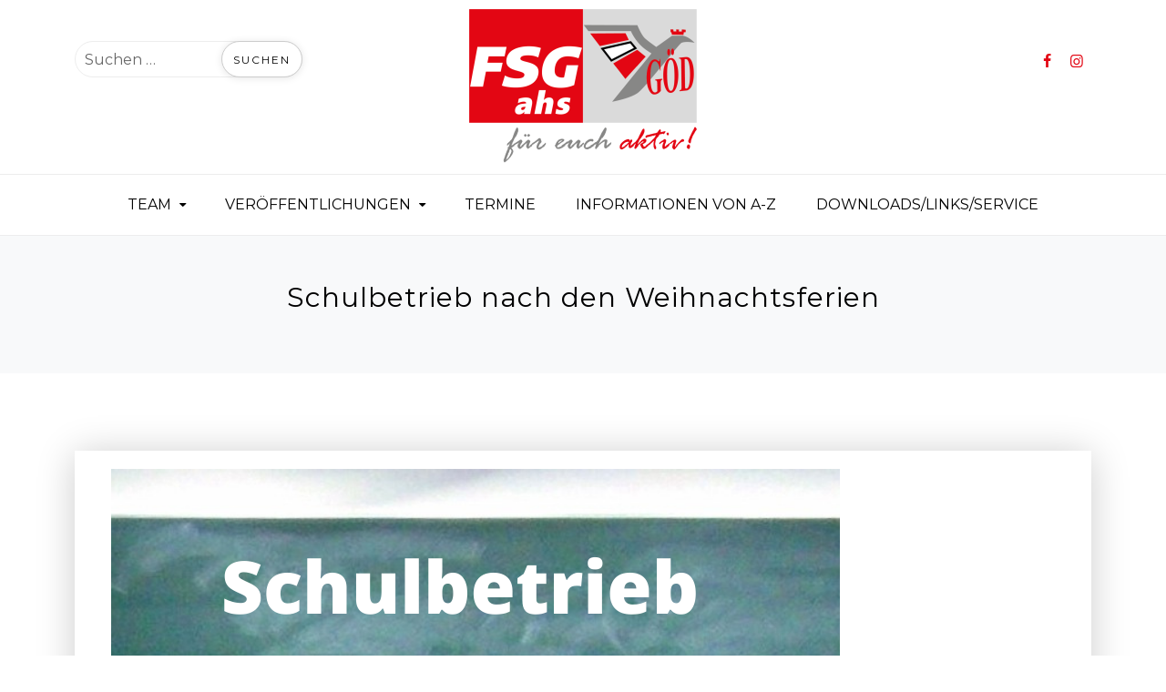

--- FILE ---
content_type: text/html; charset=UTF-8
request_url: https://www.ahs-aktuell.at/schulbetrieb-nach-den-weihnachtsferien/
body_size: 51162
content:
<!doctype html>
<html lang="de">
<head>
	<meta charset="UTF-8">
	<meta name="viewport" content="width=device-width, initial-scale=1">
	<link rel="profile" href="https://gmpg.org/xfn/11">

	<title>Schulbetrieb nach den Weihnachtsferien &#8211; FSG/AHS GÖD</title>
<meta name='robots' content='max-image-preview:large' />
	<style>img:is([sizes="auto" i], [sizes^="auto," i]) { contain-intrinsic-size: 3000px 1500px }</style>
	<link rel='dns-prefetch' href='//stats.wp.com' />
<link rel='dns-prefetch' href='//fonts.googleapis.com' />
<link rel='preconnect' href='//c0.wp.com' />
<link rel="alternate" type="application/rss+xml" title="FSG/AHS GÖD &raquo; Feed" href="https://www.ahs-aktuell.at/feed/" />
<link rel="alternate" type="application/rss+xml" title="FSG/AHS GÖD &raquo; Kommentar-Feed" href="https://www.ahs-aktuell.at/comments/feed/" />
<link rel="alternate" type="application/rss+xml" title="FSG/AHS GÖD &raquo; Schulbetrieb nach den Weihnachtsferien-Kommentar-Feed" href="https://www.ahs-aktuell.at/schulbetrieb-nach-den-weihnachtsferien/feed/" />
<script type="text/javascript">
/* <![CDATA[ */
window._wpemojiSettings = {"baseUrl":"https:\/\/s.w.org\/images\/core\/emoji\/16.0.1\/72x72\/","ext":".png","svgUrl":"https:\/\/s.w.org\/images\/core\/emoji\/16.0.1\/svg\/","svgExt":".svg","source":{"concatemoji":"https:\/\/www.ahs-aktuell.at\/wp-includes\/js\/wp-emoji-release.min.js?ver=6.8.3"}};
/*! This file is auto-generated */
!function(s,n){var o,i,e;function c(e){try{var t={supportTests:e,timestamp:(new Date).valueOf()};sessionStorage.setItem(o,JSON.stringify(t))}catch(e){}}function p(e,t,n){e.clearRect(0,0,e.canvas.width,e.canvas.height),e.fillText(t,0,0);var t=new Uint32Array(e.getImageData(0,0,e.canvas.width,e.canvas.height).data),a=(e.clearRect(0,0,e.canvas.width,e.canvas.height),e.fillText(n,0,0),new Uint32Array(e.getImageData(0,0,e.canvas.width,e.canvas.height).data));return t.every(function(e,t){return e===a[t]})}function u(e,t){e.clearRect(0,0,e.canvas.width,e.canvas.height),e.fillText(t,0,0);for(var n=e.getImageData(16,16,1,1),a=0;a<n.data.length;a++)if(0!==n.data[a])return!1;return!0}function f(e,t,n,a){switch(t){case"flag":return n(e,"\ud83c\udff3\ufe0f\u200d\u26a7\ufe0f","\ud83c\udff3\ufe0f\u200b\u26a7\ufe0f")?!1:!n(e,"\ud83c\udde8\ud83c\uddf6","\ud83c\udde8\u200b\ud83c\uddf6")&&!n(e,"\ud83c\udff4\udb40\udc67\udb40\udc62\udb40\udc65\udb40\udc6e\udb40\udc67\udb40\udc7f","\ud83c\udff4\u200b\udb40\udc67\u200b\udb40\udc62\u200b\udb40\udc65\u200b\udb40\udc6e\u200b\udb40\udc67\u200b\udb40\udc7f");case"emoji":return!a(e,"\ud83e\udedf")}return!1}function g(e,t,n,a){var r="undefined"!=typeof WorkerGlobalScope&&self instanceof WorkerGlobalScope?new OffscreenCanvas(300,150):s.createElement("canvas"),o=r.getContext("2d",{willReadFrequently:!0}),i=(o.textBaseline="top",o.font="600 32px Arial",{});return e.forEach(function(e){i[e]=t(o,e,n,a)}),i}function t(e){var t=s.createElement("script");t.src=e,t.defer=!0,s.head.appendChild(t)}"undefined"!=typeof Promise&&(o="wpEmojiSettingsSupports",i=["flag","emoji"],n.supports={everything:!0,everythingExceptFlag:!0},e=new Promise(function(e){s.addEventListener("DOMContentLoaded",e,{once:!0})}),new Promise(function(t){var n=function(){try{var e=JSON.parse(sessionStorage.getItem(o));if("object"==typeof e&&"number"==typeof e.timestamp&&(new Date).valueOf()<e.timestamp+604800&&"object"==typeof e.supportTests)return e.supportTests}catch(e){}return null}();if(!n){if("undefined"!=typeof Worker&&"undefined"!=typeof OffscreenCanvas&&"undefined"!=typeof URL&&URL.createObjectURL&&"undefined"!=typeof Blob)try{var e="postMessage("+g.toString()+"("+[JSON.stringify(i),f.toString(),p.toString(),u.toString()].join(",")+"));",a=new Blob([e],{type:"text/javascript"}),r=new Worker(URL.createObjectURL(a),{name:"wpTestEmojiSupports"});return void(r.onmessage=function(e){c(n=e.data),r.terminate(),t(n)})}catch(e){}c(n=g(i,f,p,u))}t(n)}).then(function(e){for(var t in e)n.supports[t]=e[t],n.supports.everything=n.supports.everything&&n.supports[t],"flag"!==t&&(n.supports.everythingExceptFlag=n.supports.everythingExceptFlag&&n.supports[t]);n.supports.everythingExceptFlag=n.supports.everythingExceptFlag&&!n.supports.flag,n.DOMReady=!1,n.readyCallback=function(){n.DOMReady=!0}}).then(function(){return e}).then(function(){var e;n.supports.everything||(n.readyCallback(),(e=n.source||{}).concatemoji?t(e.concatemoji):e.wpemoji&&e.twemoji&&(t(e.twemoji),t(e.wpemoji)))}))}((window,document),window._wpemojiSettings);
/* ]]> */
</script>
<link rel='stylesheet' id='cnss_font_awesome_css-css' href='https://www.ahs-aktuell.at/wp-content/plugins/easy-social-icons/css/font-awesome/css/all.min.css?ver=6.7.2' type='text/css' media='all' />
<link rel='stylesheet' id='cnss_font_awesome_v4_shims-css' href='https://www.ahs-aktuell.at/wp-content/plugins/easy-social-icons/css/font-awesome/css/v4-shims.min.css?ver=6.7.2' type='text/css' media='all' />
<link rel='stylesheet' id='cnss_css-css' href='https://www.ahs-aktuell.at/wp-content/plugins/easy-social-icons/css/cnss.css?ver=1.0' type='text/css' media='all' />
<style id='wp-emoji-styles-inline-css' type='text/css'>

	img.wp-smiley, img.emoji {
		display: inline !important;
		border: none !important;
		box-shadow: none !important;
		height: 1em !important;
		width: 1em !important;
		margin: 0 0.07em !important;
		vertical-align: -0.1em !important;
		background: none !important;
		padding: 0 !important;
	}
</style>
<link rel='stylesheet' id='wp-block-library-css' href='https://c0.wp.com/c/6.8.3/wp-includes/css/dist/block-library/style.min.css' type='text/css' media='all' />
<style id='wp-block-library-theme-inline-css' type='text/css'>
.wp-block-audio :where(figcaption){color:#555;font-size:13px;text-align:center}.is-dark-theme .wp-block-audio :where(figcaption){color:#ffffffa6}.wp-block-audio{margin:0 0 1em}.wp-block-code{border:1px solid #ccc;border-radius:4px;font-family:Menlo,Consolas,monaco,monospace;padding:.8em 1em}.wp-block-embed :where(figcaption){color:#555;font-size:13px;text-align:center}.is-dark-theme .wp-block-embed :where(figcaption){color:#ffffffa6}.wp-block-embed{margin:0 0 1em}.blocks-gallery-caption{color:#555;font-size:13px;text-align:center}.is-dark-theme .blocks-gallery-caption{color:#ffffffa6}:root :where(.wp-block-image figcaption){color:#555;font-size:13px;text-align:center}.is-dark-theme :root :where(.wp-block-image figcaption){color:#ffffffa6}.wp-block-image{margin:0 0 1em}.wp-block-pullquote{border-bottom:4px solid;border-top:4px solid;color:currentColor;margin-bottom:1.75em}.wp-block-pullquote cite,.wp-block-pullquote footer,.wp-block-pullquote__citation{color:currentColor;font-size:.8125em;font-style:normal;text-transform:uppercase}.wp-block-quote{border-left:.25em solid;margin:0 0 1.75em;padding-left:1em}.wp-block-quote cite,.wp-block-quote footer{color:currentColor;font-size:.8125em;font-style:normal;position:relative}.wp-block-quote:where(.has-text-align-right){border-left:none;border-right:.25em solid;padding-left:0;padding-right:1em}.wp-block-quote:where(.has-text-align-center){border:none;padding-left:0}.wp-block-quote.is-large,.wp-block-quote.is-style-large,.wp-block-quote:where(.is-style-plain){border:none}.wp-block-search .wp-block-search__label{font-weight:700}.wp-block-search__button{border:1px solid #ccc;padding:.375em .625em}:where(.wp-block-group.has-background){padding:1.25em 2.375em}.wp-block-separator.has-css-opacity{opacity:.4}.wp-block-separator{border:none;border-bottom:2px solid;margin-left:auto;margin-right:auto}.wp-block-separator.has-alpha-channel-opacity{opacity:1}.wp-block-separator:not(.is-style-wide):not(.is-style-dots){width:100px}.wp-block-separator.has-background:not(.is-style-dots){border-bottom:none;height:1px}.wp-block-separator.has-background:not(.is-style-wide):not(.is-style-dots){height:2px}.wp-block-table{margin:0 0 1em}.wp-block-table td,.wp-block-table th{word-break:normal}.wp-block-table :where(figcaption){color:#555;font-size:13px;text-align:center}.is-dark-theme .wp-block-table :where(figcaption){color:#ffffffa6}.wp-block-video :where(figcaption){color:#555;font-size:13px;text-align:center}.is-dark-theme .wp-block-video :where(figcaption){color:#ffffffa6}.wp-block-video{margin:0 0 1em}:root :where(.wp-block-template-part.has-background){margin-bottom:0;margin-top:0;padding:1.25em 2.375em}
</style>
<style id='classic-theme-styles-inline-css' type='text/css'>
/*! This file is auto-generated */
.wp-block-button__link{color:#fff;background-color:#32373c;border-radius:9999px;box-shadow:none;text-decoration:none;padding:calc(.667em + 2px) calc(1.333em + 2px);font-size:1.125em}.wp-block-file__button{background:#32373c;color:#fff;text-decoration:none}
</style>
<link rel='stylesheet' id='mediaelement-css' href='https://c0.wp.com/c/6.8.3/wp-includes/js/mediaelement/mediaelementplayer-legacy.min.css' type='text/css' media='all' />
<link rel='stylesheet' id='wp-mediaelement-css' href='https://c0.wp.com/c/6.8.3/wp-includes/js/mediaelement/wp-mediaelement.min.css' type='text/css' media='all' />
<style id='jetpack-sharing-buttons-style-inline-css' type='text/css'>
.jetpack-sharing-buttons__services-list{display:flex;flex-direction:row;flex-wrap:wrap;gap:0;list-style-type:none;margin:5px;padding:0}.jetpack-sharing-buttons__services-list.has-small-icon-size{font-size:12px}.jetpack-sharing-buttons__services-list.has-normal-icon-size{font-size:16px}.jetpack-sharing-buttons__services-list.has-large-icon-size{font-size:24px}.jetpack-sharing-buttons__services-list.has-huge-icon-size{font-size:36px}@media print{.jetpack-sharing-buttons__services-list{display:none!important}}.editor-styles-wrapper .wp-block-jetpack-sharing-buttons{gap:0;padding-inline-start:0}ul.jetpack-sharing-buttons__services-list.has-background{padding:1.25em 2.375em}
</style>
<style id='global-styles-inline-css' type='text/css'>
:root{--wp--preset--aspect-ratio--square: 1;--wp--preset--aspect-ratio--4-3: 4/3;--wp--preset--aspect-ratio--3-4: 3/4;--wp--preset--aspect-ratio--3-2: 3/2;--wp--preset--aspect-ratio--2-3: 2/3;--wp--preset--aspect-ratio--16-9: 16/9;--wp--preset--aspect-ratio--9-16: 9/16;--wp--preset--color--black: #000000;--wp--preset--color--cyan-bluish-gray: #abb8c3;--wp--preset--color--white: #ffffff;--wp--preset--color--pale-pink: #f78da7;--wp--preset--color--vivid-red: #cf2e2e;--wp--preset--color--luminous-vivid-orange: #ff6900;--wp--preset--color--luminous-vivid-amber: #fcb900;--wp--preset--color--light-green-cyan: #7bdcb5;--wp--preset--color--vivid-green-cyan: #00d084;--wp--preset--color--pale-cyan-blue: #8ed1fc;--wp--preset--color--vivid-cyan-blue: #0693e3;--wp--preset--color--vivid-purple: #9b51e0;--wp--preset--gradient--vivid-cyan-blue-to-vivid-purple: linear-gradient(135deg,rgba(6,147,227,1) 0%,rgb(155,81,224) 100%);--wp--preset--gradient--light-green-cyan-to-vivid-green-cyan: linear-gradient(135deg,rgb(122,220,180) 0%,rgb(0,208,130) 100%);--wp--preset--gradient--luminous-vivid-amber-to-luminous-vivid-orange: linear-gradient(135deg,rgba(252,185,0,1) 0%,rgba(255,105,0,1) 100%);--wp--preset--gradient--luminous-vivid-orange-to-vivid-red: linear-gradient(135deg,rgba(255,105,0,1) 0%,rgb(207,46,46) 100%);--wp--preset--gradient--very-light-gray-to-cyan-bluish-gray: linear-gradient(135deg,rgb(238,238,238) 0%,rgb(169,184,195) 100%);--wp--preset--gradient--cool-to-warm-spectrum: linear-gradient(135deg,rgb(74,234,220) 0%,rgb(151,120,209) 20%,rgb(207,42,186) 40%,rgb(238,44,130) 60%,rgb(251,105,98) 80%,rgb(254,248,76) 100%);--wp--preset--gradient--blush-light-purple: linear-gradient(135deg,rgb(255,206,236) 0%,rgb(152,150,240) 100%);--wp--preset--gradient--blush-bordeaux: linear-gradient(135deg,rgb(254,205,165) 0%,rgb(254,45,45) 50%,rgb(107,0,62) 100%);--wp--preset--gradient--luminous-dusk: linear-gradient(135deg,rgb(255,203,112) 0%,rgb(199,81,192) 50%,rgb(65,88,208) 100%);--wp--preset--gradient--pale-ocean: linear-gradient(135deg,rgb(255,245,203) 0%,rgb(182,227,212) 50%,rgb(51,167,181) 100%);--wp--preset--gradient--electric-grass: linear-gradient(135deg,rgb(202,248,128) 0%,rgb(113,206,126) 100%);--wp--preset--gradient--midnight: linear-gradient(135deg,rgb(2,3,129) 0%,rgb(40,116,252) 100%);--wp--preset--font-size--small: 13px;--wp--preset--font-size--medium: 20px;--wp--preset--font-size--large: 36px;--wp--preset--font-size--x-large: 42px;--wp--preset--spacing--20: 0.44rem;--wp--preset--spacing--30: 0.67rem;--wp--preset--spacing--40: 1rem;--wp--preset--spacing--50: 1.5rem;--wp--preset--spacing--60: 2.25rem;--wp--preset--spacing--70: 3.38rem;--wp--preset--spacing--80: 5.06rem;--wp--preset--shadow--natural: 6px 6px 9px rgba(0, 0, 0, 0.2);--wp--preset--shadow--deep: 12px 12px 50px rgba(0, 0, 0, 0.4);--wp--preset--shadow--sharp: 6px 6px 0px rgba(0, 0, 0, 0.2);--wp--preset--shadow--outlined: 6px 6px 0px -3px rgba(255, 255, 255, 1), 6px 6px rgba(0, 0, 0, 1);--wp--preset--shadow--crisp: 6px 6px 0px rgba(0, 0, 0, 1);}:where(.is-layout-flex){gap: 0.5em;}:where(.is-layout-grid){gap: 0.5em;}body .is-layout-flex{display: flex;}.is-layout-flex{flex-wrap: wrap;align-items: center;}.is-layout-flex > :is(*, div){margin: 0;}body .is-layout-grid{display: grid;}.is-layout-grid > :is(*, div){margin: 0;}:where(.wp-block-columns.is-layout-flex){gap: 2em;}:where(.wp-block-columns.is-layout-grid){gap: 2em;}:where(.wp-block-post-template.is-layout-flex){gap: 1.25em;}:where(.wp-block-post-template.is-layout-grid){gap: 1.25em;}.has-black-color{color: var(--wp--preset--color--black) !important;}.has-cyan-bluish-gray-color{color: var(--wp--preset--color--cyan-bluish-gray) !important;}.has-white-color{color: var(--wp--preset--color--white) !important;}.has-pale-pink-color{color: var(--wp--preset--color--pale-pink) !important;}.has-vivid-red-color{color: var(--wp--preset--color--vivid-red) !important;}.has-luminous-vivid-orange-color{color: var(--wp--preset--color--luminous-vivid-orange) !important;}.has-luminous-vivid-amber-color{color: var(--wp--preset--color--luminous-vivid-amber) !important;}.has-light-green-cyan-color{color: var(--wp--preset--color--light-green-cyan) !important;}.has-vivid-green-cyan-color{color: var(--wp--preset--color--vivid-green-cyan) !important;}.has-pale-cyan-blue-color{color: var(--wp--preset--color--pale-cyan-blue) !important;}.has-vivid-cyan-blue-color{color: var(--wp--preset--color--vivid-cyan-blue) !important;}.has-vivid-purple-color{color: var(--wp--preset--color--vivid-purple) !important;}.has-black-background-color{background-color: var(--wp--preset--color--black) !important;}.has-cyan-bluish-gray-background-color{background-color: var(--wp--preset--color--cyan-bluish-gray) !important;}.has-white-background-color{background-color: var(--wp--preset--color--white) !important;}.has-pale-pink-background-color{background-color: var(--wp--preset--color--pale-pink) !important;}.has-vivid-red-background-color{background-color: var(--wp--preset--color--vivid-red) !important;}.has-luminous-vivid-orange-background-color{background-color: var(--wp--preset--color--luminous-vivid-orange) !important;}.has-luminous-vivid-amber-background-color{background-color: var(--wp--preset--color--luminous-vivid-amber) !important;}.has-light-green-cyan-background-color{background-color: var(--wp--preset--color--light-green-cyan) !important;}.has-vivid-green-cyan-background-color{background-color: var(--wp--preset--color--vivid-green-cyan) !important;}.has-pale-cyan-blue-background-color{background-color: var(--wp--preset--color--pale-cyan-blue) !important;}.has-vivid-cyan-blue-background-color{background-color: var(--wp--preset--color--vivid-cyan-blue) !important;}.has-vivid-purple-background-color{background-color: var(--wp--preset--color--vivid-purple) !important;}.has-black-border-color{border-color: var(--wp--preset--color--black) !important;}.has-cyan-bluish-gray-border-color{border-color: var(--wp--preset--color--cyan-bluish-gray) !important;}.has-white-border-color{border-color: var(--wp--preset--color--white) !important;}.has-pale-pink-border-color{border-color: var(--wp--preset--color--pale-pink) !important;}.has-vivid-red-border-color{border-color: var(--wp--preset--color--vivid-red) !important;}.has-luminous-vivid-orange-border-color{border-color: var(--wp--preset--color--luminous-vivid-orange) !important;}.has-luminous-vivid-amber-border-color{border-color: var(--wp--preset--color--luminous-vivid-amber) !important;}.has-light-green-cyan-border-color{border-color: var(--wp--preset--color--light-green-cyan) !important;}.has-vivid-green-cyan-border-color{border-color: var(--wp--preset--color--vivid-green-cyan) !important;}.has-pale-cyan-blue-border-color{border-color: var(--wp--preset--color--pale-cyan-blue) !important;}.has-vivid-cyan-blue-border-color{border-color: var(--wp--preset--color--vivid-cyan-blue) !important;}.has-vivid-purple-border-color{border-color: var(--wp--preset--color--vivid-purple) !important;}.has-vivid-cyan-blue-to-vivid-purple-gradient-background{background: var(--wp--preset--gradient--vivid-cyan-blue-to-vivid-purple) !important;}.has-light-green-cyan-to-vivid-green-cyan-gradient-background{background: var(--wp--preset--gradient--light-green-cyan-to-vivid-green-cyan) !important;}.has-luminous-vivid-amber-to-luminous-vivid-orange-gradient-background{background: var(--wp--preset--gradient--luminous-vivid-amber-to-luminous-vivid-orange) !important;}.has-luminous-vivid-orange-to-vivid-red-gradient-background{background: var(--wp--preset--gradient--luminous-vivid-orange-to-vivid-red) !important;}.has-very-light-gray-to-cyan-bluish-gray-gradient-background{background: var(--wp--preset--gradient--very-light-gray-to-cyan-bluish-gray) !important;}.has-cool-to-warm-spectrum-gradient-background{background: var(--wp--preset--gradient--cool-to-warm-spectrum) !important;}.has-blush-light-purple-gradient-background{background: var(--wp--preset--gradient--blush-light-purple) !important;}.has-blush-bordeaux-gradient-background{background: var(--wp--preset--gradient--blush-bordeaux) !important;}.has-luminous-dusk-gradient-background{background: var(--wp--preset--gradient--luminous-dusk) !important;}.has-pale-ocean-gradient-background{background: var(--wp--preset--gradient--pale-ocean) !important;}.has-electric-grass-gradient-background{background: var(--wp--preset--gradient--electric-grass) !important;}.has-midnight-gradient-background{background: var(--wp--preset--gradient--midnight) !important;}.has-small-font-size{font-size: var(--wp--preset--font-size--small) !important;}.has-medium-font-size{font-size: var(--wp--preset--font-size--medium) !important;}.has-large-font-size{font-size: var(--wp--preset--font-size--large) !important;}.has-x-large-font-size{font-size: var(--wp--preset--font-size--x-large) !important;}
:where(.wp-block-post-template.is-layout-flex){gap: 1.25em;}:where(.wp-block-post-template.is-layout-grid){gap: 1.25em;}
:where(.wp-block-columns.is-layout-flex){gap: 2em;}:where(.wp-block-columns.is-layout-grid){gap: 2em;}
:root :where(.wp-block-pullquote){font-size: 1.5em;line-height: 1.6;}
</style>
<link rel='stylesheet' id='click-to-top-font-awesome.min-css' href='https://www.ahs-aktuell.at/wp-content/plugins/click-to-top/assets/css/font-awesome.min.css?ver=4.5' type='text/css' media='all' />
<link rel='stylesheet' id='click-to-top-hover-css' href='https://www.ahs-aktuell.at/wp-content/plugins/click-to-top/assets/css/hover.css?ver=1.0' type='text/css' media='all' />
<link rel='stylesheet' id='click-to-top-style-css' href='https://www.ahs-aktuell.at/wp-content/plugins/click-to-top/assets/css/click-top-style.css?ver=1.7' type='text/css' media='all' />
<link rel='stylesheet' id='xblog-google-font-css' href='https://fonts.googleapis.com/css?family=Montserrat%3A400%2C400i%2C700%2C700i%7CMontserrat%3A400%2C400i%2C700%2C700i&#038;subset=latin%2Clatin-ext' type='text/css' media='all' />
<link rel='stylesheet' id='bootstrap-css' href='https://www.ahs-aktuell.at/wp-content/themes/xblog-pro/assets/css/bootstrap.min.css?ver=5.1.3' type='text/css' media='all' />
<link rel='stylesheet' id='xfont-icons-css' href='https://www.ahs-aktuell.at/wp-content/themes/xblog-pro/assets/css/xfont-icons.css?ver=1.0.0%20' type='text/css' media='all' />
<link rel='stylesheet' id='slicknav-css' href='https://www.ahs-aktuell.at/wp-content/themes/xblog-pro/assets/css/slicknav.css?ver=1.0.0' type='text/css' media='all' />
<link rel='stylesheet' id='xblog-pro-default-css' href='https://www.ahs-aktuell.at/wp-content/themes/xblog-pro/assets/css/xpro-default.css?ver=1.2.12' type='text/css' media='all' />
<link rel='stylesheet' id='xblog-pro-core-css' href='https://www.ahs-aktuell.at/wp-content/themes/xblog-pro/assets/css/xstyle.css?ver=1.2.12' type='text/css' media='all' />
<link rel='stylesheet' id='xblog-pro-color-css' href='https://www.ahs-aktuell.at/wp-content/themes/xblog-pro/assets/css/color/default-color.css?ver=1.2.12' type='text/css' media='all' />
<link rel='stylesheet' id='xblog-pro-style-css' href='https://www.ahs-aktuell.at/wp-content/themes/xblog-pro/style.css?ver=6.8.3' type='text/css' media='all' />
<style id='xblog-pro-style-inline-css' type='text/css'>
html,body,p{font-family:'Montserrat'}h1,h2,h3,h4,h5,h6{font-family:'Montserrat'}h1,h2,h3,h4,h5,h6{text-transform:none}.site-title a, .site-description,.feature-img-wrap .social-icon a{color:#000}header.page-header.single-page-head{padding:72px}a { color: #e30613;}a:active, a:hover, a:focus,a:visited { color: #e30613!important;}header.page-header.single-header{padding:50px}header.page-header.single-header.overlay-balck:before{background-color:#000; opacity:0.7}header.page-header.single-header.overlay-balck p, header.page-header.single-header.overlay-balck h2, header.page-header.single-header.overlay-balck h1, header.page-header.single-header .x-overlay h2, header.page-header.single-header.overlay-balck i, header.page-header.single-header.overlay-balck .xbreadcrumb span, header.page-header.single-header.overlay-balck .xbreadcrumb span a{color:#000 !important}header.archive-header{padding:70px}.pagination_next:before,
    .pagination_prev:before,.standard-social a,
    .bg-white .main-navigation ul li a,.fcat-link a,
    a.fcat-btn:hover,#scrollUp i,.xblog-social-widget li a:hover,
    .pagination_num, a.pagination_num,.default-footer p.copyright,
    ul.advance-meta li p:hover i,.home-slider-text .slider-meta a:before,
    .grid-content .slider-meta a:before,.search-header input.search-submit,.search-header input.search-submit:hover,.footer-widget input[type="submit"]:hover,.x-overlay a, .footer-social a, .site-info a, .site-info p, .insta-follow a,.nav-links a:hover,input.search-submit,input[type="submit"],.reply a{
        color:000 !important;
    }
    h5.widget-title:after,h5.widget-title:before,.home-slider-text .slider-meta a:before, .grid-content .slider-meta a:before, .slider-text-three .slider-meta a:before,,input.search-submit:hover,input[type="submit"]:hover{
        background-color:000 !important;
    }
    ul.advance-meta li p:hover i,.main-navigation ul li li > a:hover,.search-header input.search-submit:hover{
        opacity: 0.7;
    }
.posted-on, .cat-links, .tags-links, .byline, .comments-link { clip: rect(1px, 1px, 1px, 1px); height: 1px; position: absolute; overflow: hidden; width: 1px; }
</style>
<link rel='stylesheet' id='xblog-block-css' href='https://www.ahs-aktuell.at/wp-content/themes/xblog-pro/assets/css/block.css?ver=1.0.0' type='text/css' media='all' />
<link rel='stylesheet' id='xblog-pro-responsive-css' href='https://www.ahs-aktuell.at/wp-content/themes/xblog-pro/assets/css/responsive.css?ver=1.2.12' type='text/css' media='all' />
<link rel='stylesheet' id='sib-front-css-css' href='https://www.ahs-aktuell.at/wp-content/plugins/mailin/css/mailin-front.css?ver=6.8.3' type='text/css' media='all' />
<script type="text/javascript" src="https://c0.wp.com/c/6.8.3/wp-includes/js/jquery/jquery.min.js" id="jquery-core-js"></script>
<script type="text/javascript" src="https://c0.wp.com/c/6.8.3/wp-includes/js/jquery/jquery-migrate.min.js" id="jquery-migrate-js"></script>
<script type="text/javascript" src="https://www.ahs-aktuell.at/wp-content/plugins/easy-social-icons/js/cnss.js?ver=1.0" id="cnss_js-js"></script>
<script type="text/javascript" src="https://www.ahs-aktuell.at/wp-content/plugins/click-to-top/assets/js/jquery.easing.js?ver=1.0" id="click-to-top-easing-js"></script>
<script type="text/javascript" src="https://www.ahs-aktuell.at/wp-content/plugins/click-to-top/assets/js/jquery.scrollUp.js?ver=1.0" id="click-to-top-scrollUp-js"></script>
<script type="text/javascript" src="https://www.ahs-aktuell.at/wp-content/themes/xblog-pro/assets/js/modernizr.js?ver=6.8.3" id="modernizr-js"></script>
<script type="text/javascript" id="sib-front-js-js-extra">
/* <![CDATA[ */
var sibErrMsg = {"invalidMail":"Please fill out valid email address","requiredField":"Please fill out required fields","invalidDateFormat":"Please fill out valid date format","invalidSMSFormat":"Please fill out valid phone number"};
var ajax_sib_front_object = {"ajax_url":"https:\/\/www.ahs-aktuell.at\/wp-admin\/admin-ajax.php","ajax_nonce":"c338f761ba","flag_url":"https:\/\/www.ahs-aktuell.at\/wp-content\/plugins\/mailin\/img\/flags\/"};
/* ]]> */
</script>
<script type="text/javascript" src="https://www.ahs-aktuell.at/wp-content/plugins/mailin/js/mailin-front.js?ver=1768457365" id="sib-front-js-js"></script>
<link rel="https://api.w.org/" href="https://www.ahs-aktuell.at/wp-json/" /><link rel="alternate" title="JSON" type="application/json" href="https://www.ahs-aktuell.at/wp-json/wp/v2/posts/2001" /><link rel="EditURI" type="application/rsd+xml" title="RSD" href="https://www.ahs-aktuell.at/xmlrpc.php?rsd" />
<meta name="generator" content="WordPress 6.8.3" />
<link rel="canonical" href="https://www.ahs-aktuell.at/schulbetrieb-nach-den-weihnachtsferien/" />
<link rel='shortlink' href='https://www.ahs-aktuell.at/?p=2001' />
<link rel="alternate" title="oEmbed (JSON)" type="application/json+oembed" href="https://www.ahs-aktuell.at/wp-json/oembed/1.0/embed?url=https%3A%2F%2Fwww.ahs-aktuell.at%2Fschulbetrieb-nach-den-weihnachtsferien%2F" />
<link rel="alternate" title="oEmbed (XML)" type="text/xml+oembed" href="https://www.ahs-aktuell.at/wp-json/oembed/1.0/embed?url=https%3A%2F%2Fwww.ahs-aktuell.at%2Fschulbetrieb-nach-den-weihnachtsferien%2F&#038;format=xml" />
    <style type="text/css">
      a#clickTop {
        background: #cccccc none repeat scroll 0 0;
        border-radius: 0;
        bottom: 5%;
        color: #000000;
        padding: 5px;
        right: 5%;
        min-height: 34px;
        min-width: 35px;
        font-size: 16px;
        opacity: 0.99      }

      a#clickTop i {
        color: #000000;
      }

      a#clickTop:hover,
      a#clickTop:hover i,
      a#clickTop:active,
      a#clickTop:focus {
        color: #ffffff      }

      .hvr-fade:hover,
      .hvr-fade:focus,
      .hvr-fade:active,
      .hvr-back-pulse:hover,
      .hvr-back-pulse:focus,
      .hvr-back-pulse:active,
      a#clickTop.hvr-shrink:hover,
      a#clickTop.hvr-grow:hover,
      a#clickTop.hvr-pulse:hover,
      a#clickTop.hvr-pulse-grow:hover,
      a#clickTop.hvr-pulse-shrink:hover,
      a#clickTop.hvr-push:hover,
      a#clickTop.hvr-pop:hover,
      a#clickTop.hvr-bounce-in:hover,
      a#clickTop.hvr-bounce-out:hover,
      a#clickTop.hvr-float:hover,
      a#clickTop.hvr-fade:hover,
      a#clickTop.hvr-back-pulse:hover,
      a#clickTop.hvr-bob:hover,
      a#clickTop.hvr-buzz:hover,
      a#clickTop.hvr-shadow:hover,
      a#clickTop.hvr-grow-shadow:hover,
      a#clickTop.hvr-float-shadow:hover,
      a#clickTop.hvr-glow:hover,
      a#clickTop.hvr-shadow-radial:hover,
      a#clickTop.hvr-box-shadow-outset:hover,
      a#clickTop.hvr-box-shadow-inset:hover,
      a#clickTop.hvr-bubble-top:hover,
      a#clickTop.hvr-bubble-float-top:hover,
      .hvr-radial-out:before,
      .hvr-radial-in:before,
      .hvr-bounce-to-right:before,
      .hvr-bounce-to-left:before,
      .hvr-bounce-to-bottom:before,
      .hvr-bounce-to-top:before,
      .hvr-rectangle-in:before,
      .hvr-rectangle-out:before,
      .hvr-shutter-in-horizontal:before,
      .hvr-shutter-out-horizontal:before,
      .hvr-shutter-in-vertical:before,
      .hvr-sweep-to-right:before,
      .hvr-sweep-to-left:before,
      .hvr-sweep-to-bottom:before,
      .hvr-sweep-to-top:before,
      .hvr-shutter-out-vertical:before,
      .hvr-underline-from-left:before,
      .hvr-underline-from-center:before,
      .hvr-underline-from-right:before,
      .hvr-overline-from-left:before,
      .hvr-overline-from-center:before,
      .hvr-overline-from-right:before,
      .hvr-underline-reveal:before,
      .hvr-overline-reveal:before {
        background-color: #555555;
        color: #ffffff;
        border-radius: 0;
      }

      /* Back Pulse */
      @-webkit-keyframes hvr-back-pulse {
        50% {
          background-color: #cccccc none repeat scroll 0 0;
        }
      }

      @keyframes hvr-back-pulse {
        50% {
          background-color: #cccccc none repeat scroll 0 0;
        }
      }


      .hvr-radial-out,
      .hvr-radial-in,
      .hvr-rectangle-in,
      .hvr-rectangle-out,
      .hvr-shutter-in-horizontal,
      .hvr-shutter-out-horizontal,
      .hvr-shutter-in-vertical,
      .hvr-shutter-out-vertical {
        background-color: #cccccc none repeat scroll 0 0;
      }

      .hvr-bubble-top::before,
      .hvr-bubble-float-top::before {
        border-color: transparent transparent #cccccc;
      }
    </style>

  <style type="text/css">
		ul.cnss-social-icon li.cn-fa-icon a:hover{opacity: 0.7!important;color:#ffffff!important;}
		</style>	<style>img#wpstats{display:none}</style>
		<link rel="pingback" href="https://www.ahs-aktuell.at/xmlrpc.php"><link rel="icon" href="https://www.ahs-aktuell.at/wp-content/uploads/2019/04/cropped-FSG-AHS_Wuerfel-32x32.png" sizes="32x32" />
<link rel="icon" href="https://www.ahs-aktuell.at/wp-content/uploads/2019/04/cropped-FSG-AHS_Wuerfel-192x192.png" sizes="192x192" />
<link rel="apple-touch-icon" href="https://www.ahs-aktuell.at/wp-content/uploads/2019/04/cropped-FSG-AHS_Wuerfel-180x180.png" />
<meta name="msapplication-TileImage" content="https://www.ahs-aktuell.at/wp-content/uploads/2019/04/cropped-FSG-AHS_Wuerfel-270x270.png" />
</head>

<body class="wp-singular post-template-default single single-post postid-2001 single-format-standard wp-custom-logo wp-theme-xblog-pro preloader post-style-list border-shadow simple-layout cheader-search date-hidden categories-hidden tags-hidden author-hidden comment-hidden">
			<!--preloader -->
	<div id="preloader" class="xblog-preloader">

	<div class="load-wrap">
	  <div class="dash uno"></div>
	  <div class="dash dos"></div>
	  <div class="dash tres"></div>
	  <div class="dash cuatro"></div>
	</div>
 	</div>
	
<div id="page" class="site">
	<a class="skip-link screen-reader-text" href="#content">Skip to content</a>



<header id="masthead" class="site-header classic-header ">
			<div class="site-branding">
			<div class="container">
				<div class="row">
											<div class="col-lg-3">
																														<div class="search-header">
										<form role="search" method="get" class="search-form" action="https://www.ahs-aktuell.at/">
				<label>
					<span class="screen-reader-text">Suche nach:</span>
					<input type="search" class="search-field" placeholder="Suchen …" value="" name="s" />
				</label>
				<input type="submit" class="search-submit" value="Suchen" />
			</form>									</div>
																													</div>
							<div class="col-lg-6">
														<div class="site-logo text-center">
								<a href="https://www.ahs-aktuell.at/" class="custom-logo-link" rel="home"><img width="250" height="171" src="https://www.ahs-aktuell.at/wp-content/uploads/2022/11/01_für-euch-aktiv_klein250px.png" class="custom-logo" alt="FSG/AHS GÖD" decoding="async" /></a>															</div>

														</div>
							<div class="col-lg-3">
							
																								<div class="social-icon text-end">
																					<a href="https://www.facebook.com/fsg.ahs.goed"><i class="icon-x-facebook"></i></a>
																					<a href="https://www.instagram.com/fsg.ahs/"><i class="icon-x-instagram"></i></a>
																			</div>
																						</div>
						</div>
				</div>
			</div><!-- .site-branding -->
				<div id="mainNav"  class="main-menu text-center bg-white">
		<nav id="site-navigation" class="container main-navigation">
			<div class="menu-hauptmenue-container"><ul id="baby-menu" class="baby-container"><li id="menu-item-764" class="menu-item menu-item-type-post_type menu-item-object-page menu-item-has-children menu-item-764"><a href="https://www.ahs-aktuell.at/team/">Team</a>
<ul class="sub-menu">
	<li id="menu-item-3029" class="menu-item menu-item-type-post_type menu-item-object-page menu-item-3029"><a href="https://www.ahs-aktuell.at/zentralausschuss/">Zentralausschuss</a></li>
	<li id="menu-item-3020" class="menu-item menu-item-type-post_type menu-item-object-page menu-item-3020"><a href="https://www.ahs-aktuell.at/bundesleitung/">Bundesleitung</a></li>
	<li id="menu-item-780" class="menu-item menu-item-type-post_type menu-item-object-page menu-item-780"><a href="https://www.ahs-aktuell.at/team-wien/">Team Wien</a></li>
	<li id="menu-item-772" class="menu-item menu-item-type-post_type menu-item-object-page menu-item-772"><a href="https://www.ahs-aktuell.at/team-niederoesterreich/">Team Niederösterreich</a></li>
	<li id="menu-item-903" class="menu-item menu-item-type-post_type menu-item-object-page menu-item-903"><a href="https://www.ahs-aktuell.at/team-burgenland/">Team Burgenland</a></li>
	<li id="menu-item-782" class="menu-item menu-item-type-post_type menu-item-object-page menu-item-782"><a href="https://www.ahs-aktuell.at/team-oberoesterreich/">Team Oberösterreich</a></li>
	<li id="menu-item-1016" class="menu-item menu-item-type-post_type menu-item-object-page menu-item-1016"><a href="https://www.ahs-aktuell.at/team-salzburg/">Team Salzburg</a></li>
	<li id="menu-item-1017" class="menu-item menu-item-type-post_type menu-item-object-page menu-item-1017"><a href="https://www.ahs-aktuell.at/team-kaernten/">Team Kärnten</a></li>
	<li id="menu-item-1025" class="menu-item menu-item-type-post_type menu-item-object-page menu-item-1025"><a href="https://www.ahs-aktuell.at/team-steiermark/">Team Steiermark</a></li>
	<li id="menu-item-4296" class="menu-item menu-item-type-post_type menu-item-object-page menu-item-4296"><a href="https://www.ahs-aktuell.at/team-tirol/">Team Tirol</a></li>
</ul>
</li>
<li id="menu-item-676" class="menu-item menu-item-type-post_type menu-item-object-page menu-item-has-children menu-item-676"><a href="https://www.ahs-aktuell.at/informationen/">Veröffentlichungen</a>
<ul class="sub-menu">
	<li id="menu-item-677" class="menu-item menu-item-type-post_type menu-item-object-page menu-item-677"><a href="https://www.ahs-aktuell.at/gewerkschaftsrundschreiben/">Gewerkschaftsrundschreiben</a></li>
	<li id="menu-item-691" class="menu-item menu-item-type-post_type menu-item-object-page menu-item-691"><a href="https://www.ahs-aktuell.at/za-rundschreiben/">ZA Rundschreiben</a></li>
	<li id="menu-item-697" class="menu-item menu-item-type-post_type menu-item-object-page menu-item-697"><a href="https://www.ahs-aktuell.at/gymnasium-zeitschrift-der-ahs-gewerkschaft/">gymnasium – Zeitschrift der AHS-Gewerkschaft</a></li>
	<li id="menu-item-609" class="menu-item menu-item-type-post_type menu-item-object-page menu-item-609"><a href="https://www.ahs-aktuell.at/ahs-update/">ahs update</a></li>
	<li id="menu-item-652" class="menu-item menu-item-type-post_type menu-item-object-page menu-item-652"><a href="https://www.ahs-aktuell.at/fokus-ahs/">Fokus ahs</a></li>
</ul>
</li>
<li id="menu-item-3310" class="menu-item menu-item-type-post_type menu-item-object-page menu-item-3310"><a href="https://www.ahs-aktuell.at/termine/">Termine</a></li>
<li id="menu-item-1429" class="menu-item menu-item-type-post_type menu-item-object-page menu-item-1429"><a href="https://www.ahs-aktuell.at/informationen-3/">Informationen von A-Z</a></li>
<li id="menu-item-2896" class="menu-item menu-item-type-post_type menu-item-object-page menu-item-2896"><a href="https://www.ahs-aktuell.at/downloads/">Downloads/Links/Service</a></li>
</ul></div>		</nav><!-- #site-navigation -->
	</div>
</header><!-- #masthead -->

	<header class="page-header single-title single-header bg-light text-center">
											<div class="container">
			<h2 class="page-title single-post-title">Schulbetrieb nach den Weihnachtsferien</h2>	
			 			</div>
			</header><!-- .page-header -->
	<div id="content" class="site-content">
<div class="container">
	<div class="row">
				<div class="col-sm-12">
			<div id="primary" class="content-area">
				<main id="main" class="site-main">

		<article id="post-2001" class="single-post post-2001 post type-post status-publish format-standard has-post-thumbnail hentry category-allgemein">
			<div class="single-img-meta">
		<figure class="single-smart-img">
									<img width="800" height="800" src="https://www.ahs-aktuell.at/wp-content/uploads/2020/12/Schulbetrieb.png" class="attachment-post-thumbnail size-post-thumbnail wp-post-image" alt="" decoding="async" fetchpriority="high" srcset="https://www.ahs-aktuell.at/wp-content/uploads/2020/12/Schulbetrieb.png 800w, https://www.ahs-aktuell.at/wp-content/uploads/2020/12/Schulbetrieb-150x150.png 150w, https://www.ahs-aktuell.at/wp-content/uploads/2020/12/Schulbetrieb-300x300.png 300w, https://www.ahs-aktuell.at/wp-content/uploads/2020/12/Schulbetrieb-768x768.png 768w" sizes="(max-width: 800px) 100vw, 800px" />						

					</figure>
		<div class="single-top-meta">
			<div class="meta-single">
			<span class="posted-on"><a href="https://www.ahs-aktuell.at/schulbetrieb-nach-den-weihnachtsferien/" rel="bookmark"><i class="icon-x-clock"></i> <time class="entry-date published updated" datetime="2020-12-21T17:03:04+01:00">21. Dezember 2020</time></a></span>			</div>
						<div class="meta-single post-category xdot">
				<span class="cat-links"><i class="icon-x-folder"></i> <a href="https://www.ahs-aktuell.at/category/allgemein/" rel="category tag">Allgemein</a></span>			</div>
							
		</div>
	</div>
		<div class="entry-content">
	
<p><br>Das Ministerium hat erläuternde Informationen zu den geltenden Bestimmungen betreffend Maßnahmen zur Reduktion der COVID-19-Infektionszahlen – Unterrichtsbetrieb vom 07. bis zum 17. Jänner 2021 ausgeschickt</p>



<p>Zusammengefasst:</p>



<ul class="wp-block-list"><li>ab 07. Jänner 2021 ortsungebundenen Unterricht</li><li>Schulen bleiben für Betreuung und pädagogische Unterstützung offen</li><li>Oberstufe: ab 07. Jänner klassen- bzw. tageweise an der Schule für Leistungsfeststellungen und eine Vorbereitung darauf </li><li>ab Montag, den 18. Jänner: regulärer Schulbetrieb für alle </li><li>Mund-Nasen-Schutz-Pflicht bleibt aufrecht </li><li>Konferenzen: elektronisch</li><li>Zwei zusätzliche Wochenstunden für 8. Klassen (ab 11.1. bis Ende des Unterrichtsjahres) – ausschließlich Präsenzunterricht (Blockung möglich</li></ul>



<p>Schülerinnen und Schüler, die wegen sonstigen Gründen betreffend  COVID-19 nicht am Unterricht teilnehmen (Entscheidung trifft  Schulleitung):  </p>



<ul class="wp-block-list"><li>Leistungsfeststellungen wie z. B. Schularbeiten oder Tests können nicht stattfinden</li><li>Nachholen des Lehrstoffes liegt in der Eigenverantwortung </li><li>ist eine sichere Beurteilung nicht möglich: Feststellungsprüfungen bzw. Nachtragsprüfungen </li></ul>



<p></p>



<p></p>



<p><a href="https://www.ahs-aktuell.at/wp-content/uploads/2020/12/Schulbetrieb-ab-07.01..pdf">Schulbetrieb ab 07.01.</a></p>



<p><a href="https://www.ahs-aktuell.at/wp-content/uploads/2020/12/Zusatzstunden-für-8.-Klassen.pdf">Zusatzstunden für 8. Klassen</a></p>
	</div><!-- .entry-content -->

	<div class="post-footer-meta">
		<div class="row">
			<div class="col-sm-8">
								<div class="single-post-tags">
								</div>
							</div>
			<div class="col-sm-4">
				<div class="post-footer-right text-end">
						<ul class="list-none list-inline advance-meta">
													<li>
					<p data-bs-toggle="popover" data-bs-placement="top" data-bs-content='<img class="qrcode" src="https://api.qrserver.com/v1/create-qr-code/?size=100x100&amp;ecc=L&amp;qzone=1&amp;data=https%3A%2F%2Fwww.ahs-aktuell.at%2Fschulbetrieb-nach-den-weihnachtsferien%2F" alt="Schulbetrieb nach den Weihnachtsferien">'><i class="icon-x-qrcode"></i></p>
				</li>
								</ul>


					</div>
			</div>
		</div>
	
	</div>
	<footer class="entry-footer">
			</footer><!-- .entry-footer -->
		<div class="author-details">
	

<div class="d-flex single-post-author">
	<div class="author-img">
		<img alt='' src='https://secure.gravatar.com/avatar/648c267f04fe883b56d4c36d95df9355cd40d970657c77dfe57aeff5a5afa5fd?s=96&#038;d=mm&#038;r=g' srcset='https://secure.gravatar.com/avatar/648c267f04fe883b56d4c36d95df9355cd40d970657c77dfe57aeff5a5afa5fd?s=192&#038;d=mm&#038;r=g 2x' class='avatar avatar-96 photo' height='96' width='96' decoding='async'/>	</div>
	<div class="author-about">
		<h4 class="author-name">
			Author: <a href="https://www.ahs-aktuell.at/author/patricia/">Patricia Gsenger</a>
		</h4>
		<div class="authot-desc">
			<p></p>
			<ul class="author-social list-none">
																															</ul>
		</div>
	</div>
</div>	</div>
	</article><!-- #post-2001 -->			
			
<div class="related-post mb-5">
	<h3 class="related-title text-center mb-4">You may also like</h3>
	<div class="row">
		<div class="col-lg-4">
			<div class="related-single">
								<div class="related-thumb">
					<a href="https://www.ahs-aktuell.at/23-6-23-tag-des-oeffentlichen-dienstes/">
						<img width="251" height="300" src="https://www.ahs-aktuell.at/wp-content/uploads/2023/06/Tag-des-oeffetnlichen-Dienstes-251x300.jpeg" class="attachment-medium size-medium wp-post-image" alt="" decoding="async" srcset="https://www.ahs-aktuell.at/wp-content/uploads/2023/06/Tag-des-oeffetnlichen-Dienstes-251x300.jpeg 251w, https://www.ahs-aktuell.at/wp-content/uploads/2023/06/Tag-des-oeffetnlichen-Dienstes-858x1024.jpeg 858w, https://www.ahs-aktuell.at/wp-content/uploads/2023/06/Tag-des-oeffetnlichen-Dienstes-768x917.jpeg 768w, https://www.ahs-aktuell.at/wp-content/uploads/2023/06/Tag-des-oeffetnlichen-Dienstes-1286x1536.jpeg 1286w, https://www.ahs-aktuell.at/wp-content/uploads/2023/06/Tag-des-oeffetnlichen-Dienstes.jpeg 1340w" sizes="(max-width: 251px) 100vw, 251px" />					</a>
				</div>
								<div class="content">
					<div class="related post-meta">
						<span class="posted-on"><a href="https://www.ahs-aktuell.at/23-6-23-tag-des-oeffentlichen-dienstes/" rel="bookmark"><i class="icon-x-clock"></i> <time class="entry-date published updated" datetime="2023-06-25T16:37:52+01:00">25. Juni 2023</time></a></span>					</div>
					<a href="https://www.ahs-aktuell.at/23-6-23-tag-des-oeffentlichen-dienstes/"><h4 class="text-capitalize">23.6.23: Tag des öffentlichen Dienstes</h4></a>
				</div>
			</div>
		</div>
 		<div class="col-lg-4">
			<div class="related-single">
								<div class="related-thumb">
					<a href="https://www.ahs-aktuell.at/12-stunden-taeglich/">
						<img width="300" height="185" src="https://www.ahs-aktuell.at/wp-content/uploads/2018/06/image001-300x185.png" class="attachment-medium size-medium wp-post-image" alt="" decoding="async" loading="lazy" srcset="https://www.ahs-aktuell.at/wp-content/uploads/2018/06/image001-300x185.png 300w, https://www.ahs-aktuell.at/wp-content/uploads/2018/06/image001.png 403w" sizes="auto, (max-width: 300px) 100vw, 300px" />					</a>
				</div>
								<div class="content">
					<div class="related post-meta">
						<span class="posted-on"><a href="https://www.ahs-aktuell.at/12-stunden-taeglich/" rel="bookmark"><i class="icon-x-clock"></i> <time class="updated" datetime="2019-03-31T19:47:18+01:00">31. März 2019</time></a></span>					</div>
					<a href="https://www.ahs-aktuell.at/12-stunden-taeglich/"><h4 class="text-capitalize">12 Stunden Täglich</h4></a>
				</div>
			</div>
		</div>
 		<div class="col-lg-4">
			<div class="related-single">
								<div class="related-thumb">
					<a href="https://www.ahs-aktuell.at/toller-wahlerfolg-der-ahs-aktiv-fsg-goed/">
						<img width="300" height="300" src="https://www.ahs-aktuell.at/wp-content/uploads/2019/11/danke-300x300.jpg" class="attachment-medium size-medium wp-post-image" alt="" decoding="async" loading="lazy" srcset="https://www.ahs-aktuell.at/wp-content/uploads/2019/11/danke-300x300.jpg 300w, https://www.ahs-aktuell.at/wp-content/uploads/2019/11/danke-150x150.jpg 150w, https://www.ahs-aktuell.at/wp-content/uploads/2019/11/danke-768x768.jpg 768w, https://www.ahs-aktuell.at/wp-content/uploads/2019/11/danke-1024x1024.jpg 1024w" sizes="auto, (max-width: 300px) 100vw, 300px" />					</a>
				</div>
								<div class="content">
					<div class="related post-meta">
						<span class="posted-on"><a href="https://www.ahs-aktuell.at/toller-wahlerfolg-der-ahs-aktiv-fsg-goed/" rel="bookmark"><i class="icon-x-clock"></i> <time class="entry-date published updated" datetime="2019-11-29T17:26:33+01:00">29. November 2019</time></a></span>					</div>
					<a href="https://www.ahs-aktuell.at/toller-wahlerfolg-der-ahs-aktiv-fsg-goed/"><h4 class="text-capitalize">Toller Wahlerfolg der ahs aktiv – FSG GÖD</h4></a>
				</div>
			</div>
		</div>
 	</div>
</div>
						<div class="single-navigation pt-5">
				<nav class="navigation post-navigation xblog-single-navigation mb-5" role="navigation">
	<h2 class="screen-reader-text">Post navigation</h2>
	<div class="nav-links">
				<div class="nav-previous nav-img">
			<a class="no-opacity np-link" href="https://www.ahs-aktuell.at/brief-an-bk-kurz/" rel="prev">
								<div class="img-icon">
				<img width="150" height="150" src="https://www.ahs-aktuell.at/wp-content/uploads/2020/12/Kurz-150x150.png" class="attachment-thumbnail size-thumbnail wp-post-image" alt="" loading="lazy" />			   <i class="icon-x-aleft"></i>
				</div>
								<div class="nav-link-text">
					<span>Previous post</span>
				<h4>Brief an BK..</h4>
				</h4>
				</div>
			</a>
				
		</div>
						<div class="nav-next nav-img">
			<a class="no-opacity np-link" href="https://www.ahs-aktuell.at/weihnachtswuensche/" rel="next">
				<div class="nav-link-text">
					<span>Next post</span>
				<h4>Weihnachtswünsche</h4>
				</div>
								<div class="img-icon">
					<i class="icon-x-aright"></i>
				<img width="150" height="150" src="https://www.ahs-aktuell.at/wp-content/uploads/2020/12/Weihnacht-FSG-150x150.png" class="attachment-thumbnail size-thumbnail wp-post-image" alt="" loading="lazy" />				</div>
								
			</a>

		</div>
			</div>
</nav>
			</div>
		

				</main><!-- #main -->
			</div><!-- #primary -->
		</div>
			</div>
</div>

	</div><!-- #content -->


	<footer id="colophon" class="site-footer">
							
 		<div class="site-info">
			<div class="container text-center">
				<p class="copyright">All Right Reserved @wp theme space 2019 (<a href="https://www.ahs-aktuell.at/impressum/">Impressum</a>, <a href="https://www.ahs-aktuell.at/wp-content/uploads/2023/01/datenschutzerklaerung.pdf">Datenschutzerklärung</a>)</p>
			</div><!-- .site-info -->
		</div>			</footer><!-- #colophon -->
</div><!-- #page -->

	
<script type="speculationrules">
{"prefetch":[{"source":"document","where":{"and":[{"href_matches":"\/*"},{"not":{"href_matches":["\/wp-*.php","\/wp-admin\/*","\/wp-content\/uploads\/*","\/wp-content\/*","\/wp-content\/plugins\/*","\/wp-content\/themes\/xblog-pro\/*","\/*\\?(.+)"]}},{"not":{"selector_matches":"a[rel~=\"nofollow\"]"}},{"not":{"selector_matches":".no-prefetch, .no-prefetch a"}}]},"eagerness":"conservative"}]}
</script>
<script type="text/javascript" src="https://c0.wp.com/c/6.8.3/wp-includes/js/jquery/ui/core.min.js" id="jquery-ui-core-js"></script>
<script type="text/javascript" src="https://c0.wp.com/c/6.8.3/wp-includes/js/jquery/ui/mouse.min.js" id="jquery-ui-mouse-js"></script>
<script type="text/javascript" src="https://c0.wp.com/c/6.8.3/wp-includes/js/jquery/ui/sortable.min.js" id="jquery-ui-sortable-js"></script>
<script type="text/javascript" src="https://www.ahs-aktuell.at/wp-content/themes/xblog-pro/assets/js/jquery.scrollup.js?ver=1.0.0" id="jquery.scrollup-js-js"></script>
<script type="text/javascript" src="https://www.ahs-aktuell.at/wp-content/themes/xblog-pro/assets/js/bootstrap.bundle.min.js?ver=5.1.3" id="bootstrap-bundle-js"></script>
<script type="text/javascript" src="https://www.ahs-aktuell.at/wp-content/themes/xblog-pro/assets/js/skip-link-focus-fix.js?ver=1.0.0" id="xblog-pro-skip-link-focus-fix-js"></script>
<script type="text/javascript" src="https://www.ahs-aktuell.at/wp-content/themes/xblog-pro/assets/js/jquery.slicknav.js?ver=1.0.0" id="slicknav-js"></script>
<script type="text/javascript" src="https://www.ahs-aktuell.at/wp-content/themes/xblog-pro/assets/js/main.js?ver=1.2.12" id="xblog-pro-main-js"></script>
<script type="text/javascript" id="jetpack-stats-js-before">
/* <![CDATA[ */
_stq = window._stq || [];
_stq.push([ "view", JSON.parse("{\"v\":\"ext\",\"blog\":\"213398252\",\"post\":\"2001\",\"tz\":\"1\",\"srv\":\"www.ahs-aktuell.at\",\"j\":\"1:14.5\"}") ]);
_stq.push([ "clickTrackerInit", "213398252", "2001" ]);
/* ]]> */
</script>
<script type="text/javascript" src="https://stats.wp.com/e-202604.js" id="jetpack-stats-js" defer="defer" data-wp-strategy="defer"></script>

    <script type="text/javascript">
      (function($) {
        "use strict";
        $(document).ready(function() {
          $.scrollUp({
            scrollName: 'clickTop', // Element ID
            scrollDistance: 300, // Distance from top/bottom before showing element (px)
            scrollFrom: 'top', // 'top' or 'bottom'
            scrollSpeed: 300, // Speed back to top (ms)
            easingType: 'linear', // Scroll to top easing (see http://easings.net/)
            animation: 'fade', // Fade, slide, none
            animationSpeed: 200, // Animation speed (ms)
            scrollText: '<i class=" fa fa-angle-up"></i>', // Text for element, can contain HTML
            activeOverlay: false, // Set CSS color to display scrollUp active point, e.g '#00FFFF'
            zIndex: 2147483647 // Z-Index for the overlay
          });
          $('a#clickTop').addClass('hvr-bubble-top');
        });
      }(jQuery));
    </script>


</body>
</html>
